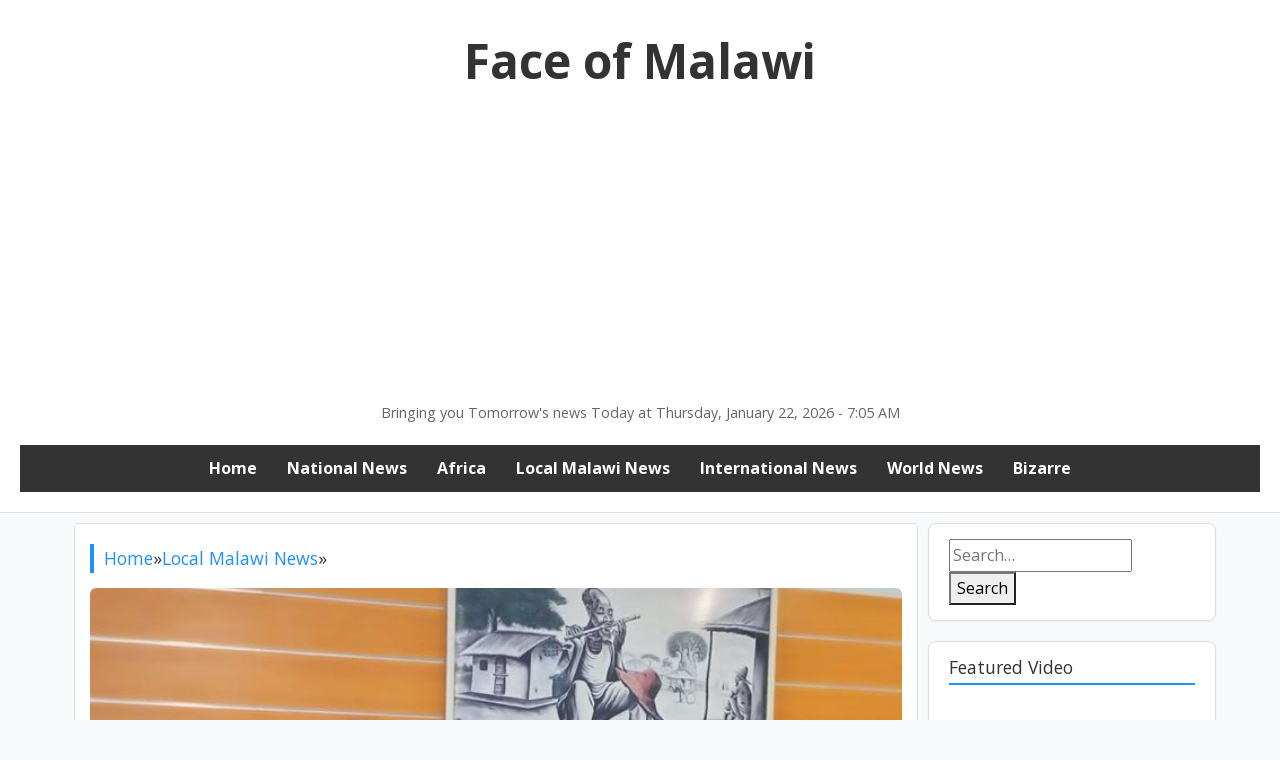

--- FILE ---
content_type: text/html; charset=UTF-8
request_url: https://www.faceofmalawi.com/2023/01/27/malawians-rally-behind-anti-corruption-bureau-chief-as-she-faces-criminal-charges/
body_size: 19768
content:
<!DOCTYPE html>
<html lang="en-US">
<head>
<meta charset="UTF-8">
<meta name="viewport" content="width=device-width, initial-scale=1">
<link href="https://fonts.googleapis.com/css2?family=Open+Sans:wght@400;700&display=swap" rel="stylesheet">
<title>Malawians Rally Behind Anti-Corruption Bureau Chief as She Faces Criminal Charges &#8211; Face of Malawi</title>
<meta name='robots' content='max-image-preview:large' />
<!-- Open Graph Meta Tags generated by Blog2Social 873 - https://www.blog2social.com -->
<meta property="og:title" content="Malawians Rally Behind Anti-Corruption Bureau Chief as She Faces Criminal Charges"/>
<meta property="og:description" content="Malawians have been asked to storm the Magistrate Court sitting in Lilongwe today in solidarity with the embattled Anti-Corruption Bureau (ACB) Director General"/>
<meta property="og:url" content="/2023/01/27/malawians-rally-behind-anti-corruption-bureau-chief-as-she-faces-criminal-charges/"/>
<meta property="og:image" content="https://www.faceofmalawi.com/wp-content/uploads/2023/01/Ayuba.jpg"/>
<meta property="og:image:width" content="720" />
<meta property="og:image:height" content="540" />
<meta property="og:image:type" content="image/jpeg" />
<meta property="og:type" content="article"/>
<meta property="og:article:published_time" content="2023-01-27 09:08:13"/>
<meta property="og:article:modified_time" content="2023-01-27 09:08:13"/>
<meta property="og:article:tag" content="acb"/>
<meta property="og:article:tag" content="Martha Chizuma"/>
<meta property="og:article:tag" content="Simeon Mdeza"/>
<meta property="og:article:tag" content="Sylvester Ayuba James"/>
<!-- Open Graph Meta Tags generated by Blog2Social 873 - https://www.blog2social.com -->
<!-- Twitter Card generated by Blog2Social 873 - https://www.blog2social.com -->
<meta name="twitter:card" content="summary">
<meta name="twitter:title" content="Malawians Rally Behind Anti-Corruption Bureau Chief as She Faces Criminal Charges"/>
<meta name="twitter:description" content="Malawians have been asked to storm the Magistrate Court sitting in Lilongwe today in solidarity with the embattled Anti-Corruption Bureau (ACB) Director General"/>
<meta name="twitter:image" content="https://www.faceofmalawi.com/wp-content/uploads/2023/01/Ayuba.jpg"/>
<!-- Twitter Card generated by Blog2Social 873 - https://www.blog2social.com -->
<meta name="author" content="Flora Mitumba"/>
<link rel='dns-prefetch' href='//www.googletagmanager.com' />
<link rel='dns-prefetch' href='//pagead2.googlesyndication.com' />
<link rel='dns-prefetch' href='//fundingchoicesmessages.google.com' />
<script type="text/javascript">
/* <![CDATA[ */
window._wpemojiSettings = {"baseUrl":"https:\/\/s.w.org\/images\/core\/emoji\/15.0.3\/72x72\/","ext":".png","svgUrl":"https:\/\/s.w.org\/images\/core\/emoji\/15.0.3\/svg\/","svgExt":".svg","source":{"concatemoji":"https:\/\/www.faceofmalawi.com\/wp-includes\/js\/wp-emoji-release.min.js?ver=6.7"}};
/*! This file is auto-generated */
!function(i,n){var o,s,e;function c(e){try{var t={supportTests:e,timestamp:(new Date).valueOf()};sessionStorage.setItem(o,JSON.stringify(t))}catch(e){}}function p(e,t,n){e.clearRect(0,0,e.canvas.width,e.canvas.height),e.fillText(t,0,0);var t=new Uint32Array(e.getImageData(0,0,e.canvas.width,e.canvas.height).data),r=(e.clearRect(0,0,e.canvas.width,e.canvas.height),e.fillText(n,0,0),new Uint32Array(e.getImageData(0,0,e.canvas.width,e.canvas.height).data));return t.every(function(e,t){return e===r[t]})}function u(e,t,n){switch(t){case"flag":return n(e,"\ud83c\udff3\ufe0f\u200d\u26a7\ufe0f","\ud83c\udff3\ufe0f\u200b\u26a7\ufe0f")?!1:!n(e,"\ud83c\uddfa\ud83c\uddf3","\ud83c\uddfa\u200b\ud83c\uddf3")&&!n(e,"\ud83c\udff4\udb40\udc67\udb40\udc62\udb40\udc65\udb40\udc6e\udb40\udc67\udb40\udc7f","\ud83c\udff4\u200b\udb40\udc67\u200b\udb40\udc62\u200b\udb40\udc65\u200b\udb40\udc6e\u200b\udb40\udc67\u200b\udb40\udc7f");case"emoji":return!n(e,"\ud83d\udc26\u200d\u2b1b","\ud83d\udc26\u200b\u2b1b")}return!1}function f(e,t,n){var r="undefined"!=typeof WorkerGlobalScope&&self instanceof WorkerGlobalScope?new OffscreenCanvas(300,150):i.createElement("canvas"),a=r.getContext("2d",{willReadFrequently:!0}),o=(a.textBaseline="top",a.font="600 32px Arial",{});return e.forEach(function(e){o[e]=t(a,e,n)}),o}function t(e){var t=i.createElement("script");t.src=e,t.defer=!0,i.head.appendChild(t)}"undefined"!=typeof Promise&&(o="wpEmojiSettingsSupports",s=["flag","emoji"],n.supports={everything:!0,everythingExceptFlag:!0},e=new Promise(function(e){i.addEventListener("DOMContentLoaded",e,{once:!0})}),new Promise(function(t){var n=function(){try{var e=JSON.parse(sessionStorage.getItem(o));if("object"==typeof e&&"number"==typeof e.timestamp&&(new Date).valueOf()<e.timestamp+604800&&"object"==typeof e.supportTests)return e.supportTests}catch(e){}return null}();if(!n){if("undefined"!=typeof Worker&&"undefined"!=typeof OffscreenCanvas&&"undefined"!=typeof URL&&URL.createObjectURL&&"undefined"!=typeof Blob)try{var e="postMessage("+f.toString()+"("+[JSON.stringify(s),u.toString(),p.toString()].join(",")+"));",r=new Blob([e],{type:"text/javascript"}),a=new Worker(URL.createObjectURL(r),{name:"wpTestEmojiSupports"});return void(a.onmessage=function(e){c(n=e.data),a.terminate(),t(n)})}catch(e){}c(n=f(s,u,p))}t(n)}).then(function(e){for(var t in e)n.supports[t]=e[t],n.supports.everything=n.supports.everything&&n.supports[t],"flag"!==t&&(n.supports.everythingExceptFlag=n.supports.everythingExceptFlag&&n.supports[t]);n.supports.everythingExceptFlag=n.supports.everythingExceptFlag&&!n.supports.flag,n.DOMReady=!1,n.readyCallback=function(){n.DOMReady=!0}}).then(function(){return e}).then(function(){var e;n.supports.everything||(n.readyCallback(),(e=n.source||{}).concatemoji?t(e.concatemoji):e.wpemoji&&e.twemoji&&(t(e.twemoji),t(e.wpemoji)))}))}((window,document),window._wpemojiSettings);
/* ]]> */
</script>
<!-- www.faceofmalawi.com is managing ads with Advanced Ads 2.0.16 – https://wpadvancedads.com/ --><script data-wpfc-render="false" id="faceo-ready">
window.advanced_ads_ready=function(e,a){a=a||"complete";var d=function(e){return"interactive"===a?"loading"!==e:"complete"===e};d(document.readyState)?e():document.addEventListener("readystatechange",(function(a){d(a.target.readyState)&&e()}),{once:"interactive"===a})},window.advanced_ads_ready_queue=window.advanced_ads_ready_queue||[];		</script>
<style id='wp-emoji-styles-inline-css' type='text/css'>
img.wp-smiley, img.emoji {
display: inline !important;
border: none !important;
box-shadow: none !important;
height: 1em !important;
width: 1em !important;
margin: 0 0.07em !important;
vertical-align: -0.1em !important;
background: none !important;
padding: 0 !important;
}
</style>
<!-- <link rel='stylesheet' id='wp-block-library-css' href='https://www.faceofmalawi.com/wp-includes/css/dist/block-library/style.min.css?ver=6.7' type='text/css' media='all' /> -->
<link rel="stylesheet" type="text/css" href="//www.faceofmalawi.com/wp-content/cache/wpfc-minified/fooowmqy/fupqa.css" media="all"/>
<style id='fse-blocks-fse-shape-style-inline-css' type='text/css'>
/*!****************************************************************************************************************************************************************************************************************************************************!*\
!*** css ./node_modules/css-loader/dist/cjs.js??ruleSet[1].rules[4].use[1]!./node_modules/postcss-loader/dist/cjs.js??ruleSet[1].rules[4].use[2]!./node_modules/sass-loader/dist/cjs.js??ruleSet[1].rules[4].use[3]!./src/blocks/shape/style.scss ***!
\****************************************************************************************************************************************************************************************************************************************************/
/**
* The following styles get applied both on the front of your site
* and in the editor.
*
* Replace them with your own styles or remove the file completely.
*/
.wp-block-fse-blocks-fse-shape {
position: relative;
overflow: hidden;
background-color: #fff;
padding: 80px 50px;
z-index: 1;
}
.fse-shape-section .fse-shape-item,
.fse-shape-section svg {
width: 100%;
position: absolute;
left: 0;
}
.fse-shape-section .top-shape {
top: 0px;
z-index: -1;
}
.fse-shape-section .top-shape svg {
top: 0px;
}
.fse-shape-section .bottom-shape {
bottom: 0px;
z-index: -1;
}
/*# sourceMappingURL=style-index.css.map*/
</style>
<style id='fse-blocks-post-buttons-style-inline-css' type='text/css'>
/*!**********************************************************************************************************************************************************************************************************************************************************!*\
!*** css ./node_modules/css-loader/dist/cjs.js??ruleSet[1].rules[4].use[1]!./node_modules/postcss-loader/dist/cjs.js??ruleSet[1].rules[4].use[2]!./node_modules/sass-loader/dist/cjs.js??ruleSet[1].rules[4].use[3]!./src/blocks/postButtons/style.scss ***!
\**********************************************************************************************************************************************************************************************************************************************************/
.wp-block-fse-blocks-post-buttons {
padding: 40px;
border: 1px solid #026ae0;
display: flex;
flex-flow: row wrap;
}
/*# sourceMappingURL=style-index.css.map*/
</style>
<style id='fse-blocks-post-button-style-inline-css' type='text/css'>
/*!*********************************************************************************************************************************************************************************************************************************************************!*\
!*** css ./node_modules/css-loader/dist/cjs.js??ruleSet[1].rules[4].use[1]!./node_modules/postcss-loader/dist/cjs.js??ruleSet[1].rules[4].use[2]!./node_modules/sass-loader/dist/cjs.js??ruleSet[1].rules[4].use[3]!./src/blocks/postButton/style.scss ***!
\*********************************************************************************************************************************************************************************************************************************************************/
.wp-block-fse-blocks-post-buttons a.wp-block-fse-blocks-post-button {
background: #000;
color: #fff;
text-decoration: inherit;
padding: 10px 15px;
cursor: pointer;
}
.wp-block-fse-blocks-post-buttons a.wp-block-fse-blocks-post-button:hover {
opacity: 0.8;
}
/*# sourceMappingURL=style-index.css.map*/
</style>
<style id='fse-blocks-fse-gallery-style-inline-css' type='text/css'>
/*!********************************************************************************************************************************************************************************************************************************************************************!*\
!*** css ./node_modules/css-loader/dist/cjs.js??ruleSet[1].rules[4].use[1]!./node_modules/postcss-loader/dist/cjs.js??ruleSet[1].rules[4].use[2]!./node_modules/sass-loader/dist/cjs.js??ruleSet[1].rules[4].use[3]!./src/blocks/imgGallery/fseGallery/style.scss ***!
\********************************************************************************************************************************************************************************************************************************************************************/
.wp-block-fse-blocks-fse-gallery .fse-gallery-imgprev {
width: 100%;
}
.wp-block-fse-blocks-fse-gallery .fse-gal-thumbnails {
display: grid;
grid-template-columns: repeat(6, 1fr);
gap: 10px;
}
.wp-block-fse-blocks-fse-gallery .fse-gallery-thumb {
border-radius: 12px;
border: 3px solid transparent;
transition: 0.2s ease all;
filter: brightness(0.6);
display: block;
cursor: pointer;
transform: scale(1);
box-sizing: border-box;
height: 75px;
-o-object-fit: cover;
object-fit: cover;
}
.wp-block-fse-blocks-fse-gallery .fse-gallery-thumb:hover {
filter: brightness(1);
}
.wp-block-fse-blocks-fse-gallery .fse-gallery-thumb.fseg-selected {
border: 3px solid #026ae0;
transform: scale(1.1);
filter: brightness(1);
}
/*# sourceMappingURL=style-index.css.map*/
</style>
<style id='fse-blocks-fse-gimg-style-inline-css' type='text/css'>
/*!*****************************************************************************************************************************************************************************************************************************************************************!*\
!*** css ./node_modules/css-loader/dist/cjs.js??ruleSet[1].rules[4].use[1]!./node_modules/postcss-loader/dist/cjs.js??ruleSet[1].rules[4].use[2]!./node_modules/sass-loader/dist/cjs.js??ruleSet[1].rules[4].use[3]!./src/blocks/imgGallery/fseGimg/style.scss ***!
\*****************************************************************************************************************************************************************************************************************************************************************/
</style>
<style id='pdfemb-pdf-embedder-viewer-style-inline-css' type='text/css'>
.wp-block-pdfemb-pdf-embedder-viewer{max-width:none}
</style>
<!-- <link rel='stylesheet' id='venobox.min-css' href='https://www.faceofmalawi.com/wp-content/plugins/magical-posts-display/assets/css/venobox.min.css?ver=1.0.0' type='text/css' media='all' /> -->
<!-- <link rel='stylesheet' id='bootstrap-css' href='https://www.faceofmalawi.com/wp-content/plugins/magical-posts-display/assets/css/bootstrap.min.css?ver=5.1.1' type='text/css' media='all' /> -->
<!-- <link rel='stylesheet' id='mpd-fonts-css' href='https://www.faceofmalawi.com/wp-content/plugins/magical-posts-display/assets/css/fontello.css?ver=1.2.46' type='text/css' media='all' /> -->
<!-- <link rel='stylesheet' id='mpd-style-css' href='https://www.faceofmalawi.com/wp-content/plugins/magical-posts-display/assets/css/mp-style.css?ver=1.2.46' type='text/css' media='all' /> -->
<link rel="stylesheet" type="text/css" href="//www.faceofmalawi.com/wp-content/cache/wpfc-minified/zjs2bqd/fupqa.css" media="all"/>
<style id='classic-theme-styles-inline-css' type='text/css'>
/*! This file is auto-generated */
.wp-block-button__link{color:#fff;background-color:#32373c;border-radius:9999px;box-shadow:none;text-decoration:none;padding:calc(.667em + 2px) calc(1.333em + 2px);font-size:1.125em}.wp-block-file__button{background:#32373c;color:#fff;text-decoration:none}
</style>
<style id='global-styles-inline-css' type='text/css'>
:root{--wp--preset--aspect-ratio--square: 1;--wp--preset--aspect-ratio--4-3: 4/3;--wp--preset--aspect-ratio--3-4: 3/4;--wp--preset--aspect-ratio--3-2: 3/2;--wp--preset--aspect-ratio--2-3: 2/3;--wp--preset--aspect-ratio--16-9: 16/9;--wp--preset--aspect-ratio--9-16: 9/16;--wp--preset--color--black: #000000;--wp--preset--color--cyan-bluish-gray: #abb8c3;--wp--preset--color--white: #ffffff;--wp--preset--color--pale-pink: #f78da7;--wp--preset--color--vivid-red: #cf2e2e;--wp--preset--color--luminous-vivid-orange: #ff6900;--wp--preset--color--luminous-vivid-amber: #fcb900;--wp--preset--color--light-green-cyan: #7bdcb5;--wp--preset--color--vivid-green-cyan: #00d084;--wp--preset--color--pale-cyan-blue: #8ed1fc;--wp--preset--color--vivid-cyan-blue: #0693e3;--wp--preset--color--vivid-purple: #9b51e0;--wp--preset--gradient--vivid-cyan-blue-to-vivid-purple: linear-gradient(135deg,rgba(6,147,227,1) 0%,rgb(155,81,224) 100%);--wp--preset--gradient--light-green-cyan-to-vivid-green-cyan: linear-gradient(135deg,rgb(122,220,180) 0%,rgb(0,208,130) 100%);--wp--preset--gradient--luminous-vivid-amber-to-luminous-vivid-orange: linear-gradient(135deg,rgba(252,185,0,1) 0%,rgba(255,105,0,1) 100%);--wp--preset--gradient--luminous-vivid-orange-to-vivid-red: linear-gradient(135deg,rgba(255,105,0,1) 0%,rgb(207,46,46) 100%);--wp--preset--gradient--very-light-gray-to-cyan-bluish-gray: linear-gradient(135deg,rgb(238,238,238) 0%,rgb(169,184,195) 100%);--wp--preset--gradient--cool-to-warm-spectrum: linear-gradient(135deg,rgb(74,234,220) 0%,rgb(151,120,209) 20%,rgb(207,42,186) 40%,rgb(238,44,130) 60%,rgb(251,105,98) 80%,rgb(254,248,76) 100%);--wp--preset--gradient--blush-light-purple: linear-gradient(135deg,rgb(255,206,236) 0%,rgb(152,150,240) 100%);--wp--preset--gradient--blush-bordeaux: linear-gradient(135deg,rgb(254,205,165) 0%,rgb(254,45,45) 50%,rgb(107,0,62) 100%);--wp--preset--gradient--luminous-dusk: linear-gradient(135deg,rgb(255,203,112) 0%,rgb(199,81,192) 50%,rgb(65,88,208) 100%);--wp--preset--gradient--pale-ocean: linear-gradient(135deg,rgb(255,245,203) 0%,rgb(182,227,212) 50%,rgb(51,167,181) 100%);--wp--preset--gradient--electric-grass: linear-gradient(135deg,rgb(202,248,128) 0%,rgb(113,206,126) 100%);--wp--preset--gradient--midnight: linear-gradient(135deg,rgb(2,3,129) 0%,rgb(40,116,252) 100%);--wp--preset--font-size--small: 13px;--wp--preset--font-size--medium: 20px;--wp--preset--font-size--large: 36px;--wp--preset--font-size--x-large: 42px;--wp--preset--spacing--20: 0.44rem;--wp--preset--spacing--30: 0.67rem;--wp--preset--spacing--40: 1rem;--wp--preset--spacing--50: 1.5rem;--wp--preset--spacing--60: 2.25rem;--wp--preset--spacing--70: 3.38rem;--wp--preset--spacing--80: 5.06rem;--wp--preset--shadow--natural: 6px 6px 9px rgba(0, 0, 0, 0.2);--wp--preset--shadow--deep: 12px 12px 50px rgba(0, 0, 0, 0.4);--wp--preset--shadow--sharp: 6px 6px 0px rgba(0, 0, 0, 0.2);--wp--preset--shadow--outlined: 6px 6px 0px -3px rgba(255, 255, 255, 1), 6px 6px rgba(0, 0, 0, 1);--wp--preset--shadow--crisp: 6px 6px 0px rgba(0, 0, 0, 1);}:where(.is-layout-flex){gap: 0.5em;}:where(.is-layout-grid){gap: 0.5em;}body .is-layout-flex{display: flex;}.is-layout-flex{flex-wrap: wrap;align-items: center;}.is-layout-flex > :is(*, div){margin: 0;}body .is-layout-grid{display: grid;}.is-layout-grid > :is(*, div){margin: 0;}:where(.wp-block-columns.is-layout-flex){gap: 2em;}:where(.wp-block-columns.is-layout-grid){gap: 2em;}:where(.wp-block-post-template.is-layout-flex){gap: 1.25em;}:where(.wp-block-post-template.is-layout-grid){gap: 1.25em;}.has-black-color{color: var(--wp--preset--color--black) !important;}.has-cyan-bluish-gray-color{color: var(--wp--preset--color--cyan-bluish-gray) !important;}.has-white-color{color: var(--wp--preset--color--white) !important;}.has-pale-pink-color{color: var(--wp--preset--color--pale-pink) !important;}.has-vivid-red-color{color: var(--wp--preset--color--vivid-red) !important;}.has-luminous-vivid-orange-color{color: var(--wp--preset--color--luminous-vivid-orange) !important;}.has-luminous-vivid-amber-color{color: var(--wp--preset--color--luminous-vivid-amber) !important;}.has-light-green-cyan-color{color: var(--wp--preset--color--light-green-cyan) !important;}.has-vivid-green-cyan-color{color: var(--wp--preset--color--vivid-green-cyan) !important;}.has-pale-cyan-blue-color{color: var(--wp--preset--color--pale-cyan-blue) !important;}.has-vivid-cyan-blue-color{color: var(--wp--preset--color--vivid-cyan-blue) !important;}.has-vivid-purple-color{color: var(--wp--preset--color--vivid-purple) !important;}.has-black-background-color{background-color: var(--wp--preset--color--black) !important;}.has-cyan-bluish-gray-background-color{background-color: var(--wp--preset--color--cyan-bluish-gray) !important;}.has-white-background-color{background-color: var(--wp--preset--color--white) !important;}.has-pale-pink-background-color{background-color: var(--wp--preset--color--pale-pink) !important;}.has-vivid-red-background-color{background-color: var(--wp--preset--color--vivid-red) !important;}.has-luminous-vivid-orange-background-color{background-color: var(--wp--preset--color--luminous-vivid-orange) !important;}.has-luminous-vivid-amber-background-color{background-color: var(--wp--preset--color--luminous-vivid-amber) !important;}.has-light-green-cyan-background-color{background-color: var(--wp--preset--color--light-green-cyan) !important;}.has-vivid-green-cyan-background-color{background-color: var(--wp--preset--color--vivid-green-cyan) !important;}.has-pale-cyan-blue-background-color{background-color: var(--wp--preset--color--pale-cyan-blue) !important;}.has-vivid-cyan-blue-background-color{background-color: var(--wp--preset--color--vivid-cyan-blue) !important;}.has-vivid-purple-background-color{background-color: var(--wp--preset--color--vivid-purple) !important;}.has-black-border-color{border-color: var(--wp--preset--color--black) !important;}.has-cyan-bluish-gray-border-color{border-color: var(--wp--preset--color--cyan-bluish-gray) !important;}.has-white-border-color{border-color: var(--wp--preset--color--white) !important;}.has-pale-pink-border-color{border-color: var(--wp--preset--color--pale-pink) !important;}.has-vivid-red-border-color{border-color: var(--wp--preset--color--vivid-red) !important;}.has-luminous-vivid-orange-border-color{border-color: var(--wp--preset--color--luminous-vivid-orange) !important;}.has-luminous-vivid-amber-border-color{border-color: var(--wp--preset--color--luminous-vivid-amber) !important;}.has-light-green-cyan-border-color{border-color: var(--wp--preset--color--light-green-cyan) !important;}.has-vivid-green-cyan-border-color{border-color: var(--wp--preset--color--vivid-green-cyan) !important;}.has-pale-cyan-blue-border-color{border-color: var(--wp--preset--color--pale-cyan-blue) !important;}.has-vivid-cyan-blue-border-color{border-color: var(--wp--preset--color--vivid-cyan-blue) !important;}.has-vivid-purple-border-color{border-color: var(--wp--preset--color--vivid-purple) !important;}.has-vivid-cyan-blue-to-vivid-purple-gradient-background{background: var(--wp--preset--gradient--vivid-cyan-blue-to-vivid-purple) !important;}.has-light-green-cyan-to-vivid-green-cyan-gradient-background{background: var(--wp--preset--gradient--light-green-cyan-to-vivid-green-cyan) !important;}.has-luminous-vivid-amber-to-luminous-vivid-orange-gradient-background{background: var(--wp--preset--gradient--luminous-vivid-amber-to-luminous-vivid-orange) !important;}.has-luminous-vivid-orange-to-vivid-red-gradient-background{background: var(--wp--preset--gradient--luminous-vivid-orange-to-vivid-red) !important;}.has-very-light-gray-to-cyan-bluish-gray-gradient-background{background: var(--wp--preset--gradient--very-light-gray-to-cyan-bluish-gray) !important;}.has-cool-to-warm-spectrum-gradient-background{background: var(--wp--preset--gradient--cool-to-warm-spectrum) !important;}.has-blush-light-purple-gradient-background{background: var(--wp--preset--gradient--blush-light-purple) !important;}.has-blush-bordeaux-gradient-background{background: var(--wp--preset--gradient--blush-bordeaux) !important;}.has-luminous-dusk-gradient-background{background: var(--wp--preset--gradient--luminous-dusk) !important;}.has-pale-ocean-gradient-background{background: var(--wp--preset--gradient--pale-ocean) !important;}.has-electric-grass-gradient-background{background: var(--wp--preset--gradient--electric-grass) !important;}.has-midnight-gradient-background{background: var(--wp--preset--gradient--midnight) !important;}.has-small-font-size{font-size: var(--wp--preset--font-size--small) !important;}.has-medium-font-size{font-size: var(--wp--preset--font-size--medium) !important;}.has-large-font-size{font-size: var(--wp--preset--font-size--large) !important;}.has-x-large-font-size{font-size: var(--wp--preset--font-size--x-large) !important;}
:where(.wp-block-post-template.is-layout-flex){gap: 1.25em;}:where(.wp-block-post-template.is-layout-grid){gap: 1.25em;}
:where(.wp-block-columns.is-layout-flex){gap: 2em;}:where(.wp-block-columns.is-layout-grid){gap: 2em;}
:root :where(.wp-block-pullquote){font-size: 1.5em;line-height: 1.6;}
</style>
<!-- <link rel='stylesheet' id='gossip-news-style-css' href='https://www.faceofmalawi.com/wp-content/themes/gossip-news-theme/style.css?ver=6.7' type='text/css' media='all' /> -->
<!-- <link rel='stylesheet' id='jquery-zooomin-css' href='https://www.faceofmalawi.com/wp-content/plugins/news-box-toolkit/assets/css/zooomin.css?ver=6.7' type='text/css' media='all' /> -->
<!-- <link rel='stylesheet' id='animate-css' href='https://www.faceofmalawi.com/wp-content/plugins/news-box-toolkit/assets/css/animate.css?ver=6.7' type='text/css' media='all' /> -->
<!-- <link rel='stylesheet' id='owl-carousel-css' href='https://www.faceofmalawi.com/wp-content/plugins/news-box-toolkit/assets/css/carousel/owl.carousel.min.css?ver=6.7' type='text/css' media='all' /> -->
<!-- <link rel='stylesheet' id='venobox-css' href='https://www.faceofmalawi.com/wp-content/plugins/news-box-toolkit/assets/css/venobox.css?ver=6.7' type='text/css' media='all' /> -->
<!-- <link rel='stylesheet' id='newsbox-main-css' href='https://www.faceofmalawi.com/wp-content/plugins/news-box-toolkit/assets/css/newsbox-main.css?ver=6.7' type='text/css' media='all' /> -->
<link rel="stylesheet" type="text/css" href="//www.faceofmalawi.com/wp-content/cache/wpfc-minified/2prhmt0g/fupqa.css" media="all"/>
<script src='//www.faceofmalawi.com/wp-content/cache/wpfc-minified/fp6ueutj/fupqa.js' type="text/javascript"></script>
<!-- <script type="text/javascript" src="https://www.faceofmalawi.com/wp-includes/js/jquery/jquery.min.js?ver=3.7.1" id="jquery-core-js"></script> -->
<!-- <script type="text/javascript" src="https://www.faceofmalawi.com/wp-includes/js/jquery/jquery-migrate.min.js?ver=3.4.1" id="jquery-migrate-js"></script> -->
<!-- <script type="text/javascript" src="https://www.faceofmalawi.com/wp-content/plugins/magical-posts-display/assets/js/bootstrap.bundle.min.js?ver=5.1.1" id="bootstrap.bundle.min-js"></script> -->
<!-- Google tag (gtag.js) snippet added by Site Kit -->
<!-- Google Analytics snippet added by Site Kit -->
<script type="text/javascript" src="https://www.googletagmanager.com/gtag/js?id=GT-W6JK2VJ" id="google_gtagjs-js" async></script>
<script type="text/javascript" id="google_gtagjs-js-after">
/* <![CDATA[ */
window.dataLayer = window.dataLayer || [];function gtag(){dataLayer.push(arguments);}
gtag("set","linker",{"domains":["www.faceofmalawi.com"]});
gtag("js", new Date());
gtag("set", "developer_id.dZTNiMT", true);
gtag("config", "GT-W6JK2VJ");
/* ]]> */
</script>
<link rel="https://api.w.org/" href="https://www.faceofmalawi.com/wp-json/" /><link rel="alternate" title="JSON" type="application/json" href="https://www.faceofmalawi.com/wp-json/wp/v2/posts/409798" /><link rel="EditURI" type="application/rsd+xml" title="RSD" href="https://www.faceofmalawi.com/xmlrpc.php?rsd" />
<meta name="generator" content="WordPress 6.7" />
<link rel="canonical" href="https://www.faceofmalawi.com/2023/01/27/malawians-rally-behind-anti-corruption-bureau-chief-as-she-faces-criminal-charges/" />
<link rel='shortlink' href='https://www.faceofmalawi.com/?p=409798' />
<link rel="alternate" title="oEmbed (JSON)" type="application/json+oembed" href="https://www.faceofmalawi.com/wp-json/oembed/1.0/embed?url=https%3A%2F%2Fwww.faceofmalawi.com%2F2023%2F01%2F27%2Fmalawians-rally-behind-anti-corruption-bureau-chief-as-she-faces-criminal-charges%2F" />
<link rel="alternate" title="oEmbed (XML)" type="text/xml+oembed" href="https://www.faceofmalawi.com/wp-json/oembed/1.0/embed?url=https%3A%2F%2Fwww.faceofmalawi.com%2F2023%2F01%2F27%2Fmalawians-rally-behind-anti-corruption-bureau-chief-as-she-faces-criminal-charges%2F&#038;format=xml" />
<meta name="generator" content="Site Kit by Google 1.170.0" />
<!-- Google AdSense meta tags added by Site Kit -->
<meta name="google-adsense-platform-account" content="ca-host-pub-2644536267352236">
<meta name="google-adsense-platform-domain" content="sitekit.withgoogle.com">
<!-- End Google AdSense meta tags added by Site Kit -->
<!-- Google AdSense snippet added by Site Kit -->
<script type="text/javascript" async="async" src="https://pagead2.googlesyndication.com/pagead/js/adsbygoogle.js?client=ca-pub-0498367520857404&amp;host=ca-host-pub-2644536267352236" crossorigin="anonymous"></script>
<!-- End Google AdSense snippet added by Site Kit -->
<!-- Google AdSense Ad Blocking Recovery snippet added by Site Kit -->
<script async src="https://fundingchoicesmessages.google.com/i/pub-0498367520857404?ers=1" nonce="hlxpxMjfm7DjFnKbKvXDfA"></script><script nonce="hlxpxMjfm7DjFnKbKvXDfA">(function() {function signalGooglefcPresent() {if (!window.frames['googlefcPresent']) {if (document.body) {const iframe = document.createElement('iframe'); iframe.style = 'width: 0; height: 0; border: none; z-index: -1000; left: -1000px; top: -1000px;'; iframe.style.display = 'none'; iframe.name = 'googlefcPresent'; document.body.appendChild(iframe);} else {setTimeout(signalGooglefcPresent, 0);}}}signalGooglefcPresent();})();</script>
<!-- End Google AdSense Ad Blocking Recovery snippet added by Site Kit -->
<!-- Google AdSense Ad Blocking Recovery Error Protection snippet added by Site Kit -->
<script>(function(){'use strict';function aa(a){var b=0;return function(){return b<a.length?{done:!1,value:a[b++]}:{done:!0}}}var ba="function"==typeof Object.defineProperties?Object.defineProperty:function(a,b,c){if(a==Array.prototype||a==Object.prototype)return a;a[b]=c.value;return a};
function ca(a){a=["object"==typeof globalThis&&globalThis,a,"object"==typeof window&&window,"object"==typeof self&&self,"object"==typeof global&&global];for(var b=0;b<a.length;++b){var c=a[b];if(c&&c.Math==Math)return c}throw Error("Cannot find global object");}var da=ca(this);function k(a,b){if(b)a:{var c=da;a=a.split(".");for(var d=0;d<a.length-1;d++){var e=a[d];if(!(e in c))break a;c=c[e]}a=a[a.length-1];d=c[a];b=b(d);b!=d&&null!=b&&ba(c,a,{configurable:!0,writable:!0,value:b})}}
function ea(a){return a.raw=a}function m(a){var b="undefined"!=typeof Symbol&&Symbol.iterator&&a[Symbol.iterator];if(b)return b.call(a);if("number"==typeof a.length)return{next:aa(a)};throw Error(String(a)+" is not an iterable or ArrayLike");}function fa(a){for(var b,c=[];!(b=a.next()).done;)c.push(b.value);return c}var ha="function"==typeof Object.create?Object.create:function(a){function b(){}b.prototype=a;return new b},n;
if("function"==typeof Object.setPrototypeOf)n=Object.setPrototypeOf;else{var q;a:{var ia={a:!0},ja={};try{ja.__proto__=ia;q=ja.a;break a}catch(a){}q=!1}n=q?function(a,b){a.__proto__=b;if(a.__proto__!==b)throw new TypeError(a+" is not extensible");return a}:null}var ka=n;
function r(a,b){a.prototype=ha(b.prototype);a.prototype.constructor=a;if(ka)ka(a,b);else for(var c in b)if("prototype"!=c)if(Object.defineProperties){var d=Object.getOwnPropertyDescriptor(b,c);d&&Object.defineProperty(a,c,d)}else a[c]=b[c];a.A=b.prototype}function la(){for(var a=Number(this),b=[],c=a;c<arguments.length;c++)b[c-a]=arguments[c];return b}k("Number.MAX_SAFE_INTEGER",function(){return 9007199254740991});
k("Number.isFinite",function(a){return a?a:function(b){return"number"!==typeof b?!1:!isNaN(b)&&Infinity!==b&&-Infinity!==b}});k("Number.isInteger",function(a){return a?a:function(b){return Number.isFinite(b)?b===Math.floor(b):!1}});k("Number.isSafeInteger",function(a){return a?a:function(b){return Number.isInteger(b)&&Math.abs(b)<=Number.MAX_SAFE_INTEGER}});
k("Math.trunc",function(a){return a?a:function(b){b=Number(b);if(isNaN(b)||Infinity===b||-Infinity===b||0===b)return b;var c=Math.floor(Math.abs(b));return 0>b?-c:c}});k("Object.is",function(a){return a?a:function(b,c){return b===c?0!==b||1/b===1/c:b!==b&&c!==c}});k("Array.prototype.includes",function(a){return a?a:function(b,c){var d=this;d instanceof String&&(d=String(d));var e=d.length;c=c||0;for(0>c&&(c=Math.max(c+e,0));c<e;c++){var f=d[c];if(f===b||Object.is(f,b))return!0}return!1}});
k("String.prototype.includes",function(a){return a?a:function(b,c){if(null==this)throw new TypeError("The 'this' value for String.prototype.includes must not be null or undefined");if(b instanceof RegExp)throw new TypeError("First argument to String.prototype.includes must not be a regular expression");return-1!==this.indexOf(b,c||0)}});/*
Copyright The Closure Library Authors.
SPDX-License-Identifier: Apache-2.0
*/
var t=this||self;function v(a){return a};var w,x;a:{for(var ma=["CLOSURE_FLAGS"],y=t,z=0;z<ma.length;z++)if(y=y[ma[z]],null==y){x=null;break a}x=y}var na=x&&x[610401301];w=null!=na?na:!1;var A,oa=t.navigator;A=oa?oa.userAgentData||null:null;function B(a){return w?A?A.brands.some(function(b){return(b=b.brand)&&-1!=b.indexOf(a)}):!1:!1}function C(a){var b;a:{if(b=t.navigator)if(b=b.userAgent)break a;b=""}return-1!=b.indexOf(a)};function D(){return w?!!A&&0<A.brands.length:!1}function E(){return D()?B("Chromium"):(C("Chrome")||C("CriOS"))&&!(D()?0:C("Edge"))||C("Silk")};var pa=D()?!1:C("Trident")||C("MSIE");!C("Android")||E();E();C("Safari")&&(E()||(D()?0:C("Coast"))||(D()?0:C("Opera"))||(D()?0:C("Edge"))||(D()?B("Microsoft Edge"):C("Edg/"))||D()&&B("Opera"));var qa={},F=null;var ra="undefined"!==typeof Uint8Array,sa=!pa&&"function"===typeof btoa;function G(){return"function"===typeof BigInt};var H=0,I=0;function ta(a){var b=0>a;a=Math.abs(a);var c=a>>>0;a=Math.floor((a-c)/4294967296);b&&(c=m(ua(c,a)),b=c.next().value,a=c.next().value,c=b);H=c>>>0;I=a>>>0}function va(a,b){b>>>=0;a>>>=0;if(2097151>=b)var c=""+(4294967296*b+a);else G()?c=""+(BigInt(b)<<BigInt(32)|BigInt(a)):(c=(a>>>24|b<<8)&16777215,b=b>>16&65535,a=(a&16777215)+6777216*c+6710656*b,c+=8147497*b,b*=2,1E7<=a&&(c+=Math.floor(a/1E7),a%=1E7),1E7<=c&&(b+=Math.floor(c/1E7),c%=1E7),c=b+wa(c)+wa(a));return c}
function wa(a){a=String(a);return"0000000".slice(a.length)+a}function ua(a,b){b=~b;a?a=~a+1:b+=1;return[a,b]};var J;J="function"===typeof Symbol&&"symbol"===typeof Symbol()?Symbol():void 0;var xa=J?function(a,b){a[J]|=b}:function(a,b){void 0!==a.g?a.g|=b:Object.defineProperties(a,{g:{value:b,configurable:!0,writable:!0,enumerable:!1}})},K=J?function(a){return a[J]|0}:function(a){return a.g|0},L=J?function(a){return a[J]}:function(a){return a.g},M=J?function(a,b){a[J]=b;return a}:function(a,b){void 0!==a.g?a.g=b:Object.defineProperties(a,{g:{value:b,configurable:!0,writable:!0,enumerable:!1}});return a};function ya(a,b){M(b,(a|0)&-14591)}function za(a,b){M(b,(a|34)&-14557)}
function Aa(a){a=a>>14&1023;return 0===a?536870912:a};var N={},Ba={};function Ca(a){return!(!a||"object"!==typeof a||a.g!==Ba)}function Da(a){return null!==a&&"object"===typeof a&&!Array.isArray(a)&&a.constructor===Object}function P(a,b,c){if(!Array.isArray(a)||a.length)return!1;var d=K(a);if(d&1)return!0;if(!(b&&(Array.isArray(b)?b.includes(c):b.has(c))))return!1;M(a,d|1);return!0}Object.freeze(new function(){});Object.freeze(new function(){});var Ea=/^-?([1-9][0-9]*|0)(\.[0-9]+)?$/;var Q;function Fa(a,b){Q=b;a=new a(b);Q=void 0;return a}
function R(a,b,c){null==a&&(a=Q);Q=void 0;if(null==a){var d=96;c?(a=[c],d|=512):a=[];b&&(d=d&-16760833|(b&1023)<<14)}else{if(!Array.isArray(a))throw Error();d=K(a);if(d&64)return a;d|=64;if(c&&(d|=512,c!==a[0]))throw Error();a:{c=a;var e=c.length;if(e){var f=e-1;if(Da(c[f])){d|=256;b=f-(+!!(d&512)-1);if(1024<=b)throw Error();d=d&-16760833|(b&1023)<<14;break a}}if(b){b=Math.max(b,e-(+!!(d&512)-1));if(1024<b)throw Error();d=d&-16760833|(b&1023)<<14}}}M(a,d);return a};function Ga(a){switch(typeof a){case "number":return isFinite(a)?a:String(a);case "boolean":return a?1:0;case "object":if(a)if(Array.isArray(a)){if(P(a,void 0,0))return}else if(ra&&null!=a&&a instanceof Uint8Array){if(sa){for(var b="",c=0,d=a.length-10240;c<d;)b+=String.fromCharCode.apply(null,a.subarray(c,c+=10240));b+=String.fromCharCode.apply(null,c?a.subarray(c):a);a=btoa(b)}else{void 0===b&&(b=0);if(!F){F={};c="ABCDEFGHIJKLMNOPQRSTUVWXYZabcdefghijklmnopqrstuvwxyz0123456789".split("");d=["+/=",
"+/","-_=","-_.","-_"];for(var e=0;5>e;e++){var f=c.concat(d[e].split(""));qa[e]=f;for(var g=0;g<f.length;g++){var h=f[g];void 0===F[h]&&(F[h]=g)}}}b=qa[b];c=Array(Math.floor(a.length/3));d=b[64]||"";for(e=f=0;f<a.length-2;f+=3){var l=a[f],p=a[f+1];h=a[f+2];g=b[l>>2];l=b[(l&3)<<4|p>>4];p=b[(p&15)<<2|h>>6];h=b[h&63];c[e++]=g+l+p+h}g=0;h=d;switch(a.length-f){case 2:g=a[f+1],h=b[(g&15)<<2]||d;case 1:a=a[f],c[e]=b[a>>2]+b[(a&3)<<4|g>>4]+h+d}a=c.join("")}return a}}return a};function Ha(a,b,c){a=Array.prototype.slice.call(a);var d=a.length,e=b&256?a[d-1]:void 0;d+=e?-1:0;for(b=b&512?1:0;b<d;b++)a[b]=c(a[b]);if(e){b=a[b]={};for(var f in e)Object.prototype.hasOwnProperty.call(e,f)&&(b[f]=c(e[f]))}return a}function Ia(a,b,c,d,e){if(null!=a){if(Array.isArray(a))a=P(a,void 0,0)?void 0:e&&K(a)&2?a:Ja(a,b,c,void 0!==d,e);else if(Da(a)){var f={},g;for(g in a)Object.prototype.hasOwnProperty.call(a,g)&&(f[g]=Ia(a[g],b,c,d,e));a=f}else a=b(a,d);return a}}
function Ja(a,b,c,d,e){var f=d||c?K(a):0;d=d?!!(f&32):void 0;a=Array.prototype.slice.call(a);for(var g=0;g<a.length;g++)a[g]=Ia(a[g],b,c,d,e);c&&c(f,a);return a}function Ka(a){return a.s===N?a.toJSON():Ga(a)};function La(a,b,c){c=void 0===c?za:c;if(null!=a){if(ra&&a instanceof Uint8Array)return b?a:new Uint8Array(a);if(Array.isArray(a)){var d=K(a);if(d&2)return a;b&&(b=0===d||!!(d&32)&&!(d&64||!(d&16)));return b?M(a,(d|34)&-12293):Ja(a,La,d&4?za:c,!0,!0)}a.s===N&&(c=a.h,d=L(c),a=d&2?a:Fa(a.constructor,Ma(c,d,!0)));return a}}function Ma(a,b,c){var d=c||b&2?za:ya,e=!!(b&32);a=Ha(a,b,function(f){return La(f,e,d)});xa(a,32|(c?2:0));return a};function Na(a,b){a=a.h;return Oa(a,L(a),b)}function Oa(a,b,c,d){if(-1===c)return null;if(c>=Aa(b)){if(b&256)return a[a.length-1][c]}else{var e=a.length;if(d&&b&256&&(d=a[e-1][c],null!=d))return d;b=c+(+!!(b&512)-1);if(b<e)return a[b]}}function Pa(a,b,c,d,e){var f=Aa(b);if(c>=f||e){var g=b;if(b&256)e=a[a.length-1];else{if(null==d)return;e=a[f+(+!!(b&512)-1)]={};g|=256}e[c]=d;c<f&&(a[c+(+!!(b&512)-1)]=void 0);g!==b&&M(a,g)}else a[c+(+!!(b&512)-1)]=d,b&256&&(a=a[a.length-1],c in a&&delete a[c])}
function Qa(a,b){var c=Ra;var d=void 0===d?!1:d;var e=a.h;var f=L(e),g=Oa(e,f,b,d);if(null!=g&&"object"===typeof g&&g.s===N)c=g;else if(Array.isArray(g)){var h=K(g),l=h;0===l&&(l|=f&32);l|=f&2;l!==h&&M(g,l);c=new c(g)}else c=void 0;c!==g&&null!=c&&Pa(e,f,b,c,d);e=c;if(null==e)return e;a=a.h;f=L(a);f&2||(g=e,c=g.h,h=L(c),g=h&2?Fa(g.constructor,Ma(c,h,!1)):g,g!==e&&(e=g,Pa(a,f,b,e,d)));return e}function Sa(a,b){a=Na(a,b);return null==a||"string"===typeof a?a:void 0}
function Ta(a,b){var c=void 0===c?0:c;a=Na(a,b);if(null!=a)if(b=typeof a,"number"===b?Number.isFinite(a):"string"!==b?0:Ea.test(a))if("number"===typeof a){if(a=Math.trunc(a),!Number.isSafeInteger(a)){ta(a);b=H;var d=I;if(a=d&2147483648)b=~b+1>>>0,d=~d>>>0,0==b&&(d=d+1>>>0);b=4294967296*d+(b>>>0);a=a?-b:b}}else if(b=Math.trunc(Number(a)),Number.isSafeInteger(b))a=String(b);else{if(b=a.indexOf("."),-1!==b&&(a=a.substring(0,b)),!("-"===a[0]?20>a.length||20===a.length&&-922337<Number(a.substring(0,7)):
19>a.length||19===a.length&&922337>Number(a.substring(0,6)))){if(16>a.length)ta(Number(a));else if(G())a=BigInt(a),H=Number(a&BigInt(4294967295))>>>0,I=Number(a>>BigInt(32)&BigInt(4294967295));else{b=+("-"===a[0]);I=H=0;d=a.length;for(var e=b,f=(d-b)%6+b;f<=d;e=f,f+=6)e=Number(a.slice(e,f)),I*=1E6,H=1E6*H+e,4294967296<=H&&(I+=Math.trunc(H/4294967296),I>>>=0,H>>>=0);b&&(b=m(ua(H,I)),a=b.next().value,b=b.next().value,H=a,I=b)}a=H;b=I;b&2147483648?G()?a=""+(BigInt(b|0)<<BigInt(32)|BigInt(a>>>0)):(b=
m(ua(a,b)),a=b.next().value,b=b.next().value,a="-"+va(a,b)):a=va(a,b)}}else a=void 0;return null!=a?a:c}function S(a,b){a=Sa(a,b);return null!=a?a:""};function T(a,b,c){this.h=R(a,b,c)}T.prototype.toJSON=function(){return Ua(this,Ja(this.h,Ka,void 0,void 0,!1),!0)};T.prototype.s=N;T.prototype.toString=function(){return Ua(this,this.h,!1).toString()};
function Ua(a,b,c){var d=a.constructor.v,e=L(c?a.h:b);a=b.length;if(!a)return b;var f;if(Da(c=b[a-1])){a:{var g=c;var h={},l=!1,p;for(p in g)if(Object.prototype.hasOwnProperty.call(g,p)){var u=g[p];if(Array.isArray(u)){var jb=u;if(P(u,d,+p)||Ca(u)&&0===u.size)u=null;u!=jb&&(l=!0)}null!=u?h[p]=u:l=!0}if(l){for(var O in h){g=h;break a}g=null}}g!=c&&(f=!0);a--}for(p=+!!(e&512)-1;0<a;a--){O=a-1;c=b[O];O-=p;if(!(null==c||P(c,d,O)||Ca(c)&&0===c.size))break;var kb=!0}if(!f&&!kb)return b;b=Array.prototype.slice.call(b,
0,a);g&&b.push(g);return b};function Va(a){return function(b){if(null==b||""==b)b=new a;else{b=JSON.parse(b);if(!Array.isArray(b))throw Error(void 0);xa(b,32);b=Fa(a,b)}return b}};function Wa(a){this.h=R(a)}r(Wa,T);var Xa=Va(Wa);var U;function V(a){this.g=a}V.prototype.toString=function(){return this.g+""};var Ya={};function Za(a){if(void 0===U){var b=null;var c=t.trustedTypes;if(c&&c.createPolicy){try{b=c.createPolicy("goog#html",{createHTML:v,createScript:v,createScriptURL:v})}catch(d){t.console&&t.console.error(d.message)}U=b}else U=b}a=(b=U)?b.createScriptURL(a):a;return new V(a,Ya)};function $a(){return Math.floor(2147483648*Math.random()).toString(36)+Math.abs(Math.floor(2147483648*Math.random())^Date.now()).toString(36)};function ab(a,b){b=String(b);"application/xhtml+xml"===a.contentType&&(b=b.toLowerCase());return a.createElement(b)}function bb(a){this.g=a||t.document||document};/*
SPDX-License-Identifier: Apache-2.0
*/
function cb(a,b){a.src=b instanceof V&&b.constructor===V?b.g:"type_error:TrustedResourceUrl";var c,d;(c=(b=null==(d=(c=(a.ownerDocument&&a.ownerDocument.defaultView||window).document).querySelector)?void 0:d.call(c,"script[nonce]"))?b.nonce||b.getAttribute("nonce")||"":"")&&a.setAttribute("nonce",c)};function db(a){a=void 0===a?document:a;return a.createElement("script")};function eb(a,b,c,d,e,f){try{var g=a.g,h=db(g);h.async=!0;cb(h,b);g.head.appendChild(h);h.addEventListener("load",function(){e();d&&g.head.removeChild(h)});h.addEventListener("error",function(){0<c?eb(a,b,c-1,d,e,f):(d&&g.head.removeChild(h),f())})}catch(l){f()}};var fb=t.atob("aHR0cHM6Ly93d3cuZ3N0YXRpYy5jb20vaW1hZ2VzL2ljb25zL21hdGVyaWFsL3N5c3RlbS8xeC93YXJuaW5nX2FtYmVyXzI0ZHAucG5n"),gb=t.atob("WW91IGFyZSBzZWVpbmcgdGhpcyBtZXNzYWdlIGJlY2F1c2UgYWQgb3Igc2NyaXB0IGJsb2NraW5nIHNvZnR3YXJlIGlzIGludGVyZmVyaW5nIHdpdGggdGhpcyBwYWdlLg=="),hb=t.atob("RGlzYWJsZSBhbnkgYWQgb3Igc2NyaXB0IGJsb2NraW5nIHNvZnR3YXJlLCB0aGVuIHJlbG9hZCB0aGlzIHBhZ2Uu");function ib(a,b,c){this.i=a;this.u=b;this.o=c;this.g=null;this.j=[];this.m=!1;this.l=new bb(this.i)}
function lb(a){if(a.i.body&&!a.m){var b=function(){mb(a);t.setTimeout(function(){nb(a,3)},50)};eb(a.l,a.u,2,!0,function(){t[a.o]||b()},b);a.m=!0}}
function mb(a){for(var b=W(1,5),c=0;c<b;c++){var d=X(a);a.i.body.appendChild(d);a.j.push(d)}b=X(a);b.style.bottom="0";b.style.left="0";b.style.position="fixed";b.style.width=W(100,110).toString()+"%";b.style.zIndex=W(2147483544,2147483644).toString();b.style.backgroundColor=ob(249,259,242,252,219,229);b.style.boxShadow="0 0 12px #888";b.style.color=ob(0,10,0,10,0,10);b.style.display="flex";b.style.justifyContent="center";b.style.fontFamily="Roboto, Arial";c=X(a);c.style.width=W(80,85).toString()+
"%";c.style.maxWidth=W(750,775).toString()+"px";c.style.margin="24px";c.style.display="flex";c.style.alignItems="flex-start";c.style.justifyContent="center";d=ab(a.l.g,"IMG");d.className=$a();d.src=fb;d.alt="Warning icon";d.style.height="24px";d.style.width="24px";d.style.paddingRight="16px";var e=X(a),f=X(a);f.style.fontWeight="bold";f.textContent=gb;var g=X(a);g.textContent=hb;Y(a,e,f);Y(a,e,g);Y(a,c,d);Y(a,c,e);Y(a,b,c);a.g=b;a.i.body.appendChild(a.g);b=W(1,5);for(c=0;c<b;c++)d=X(a),a.i.body.appendChild(d),
a.j.push(d)}function Y(a,b,c){for(var d=W(1,5),e=0;e<d;e++){var f=X(a);b.appendChild(f)}b.appendChild(c);c=W(1,5);for(d=0;d<c;d++)e=X(a),b.appendChild(e)}function W(a,b){return Math.floor(a+Math.random()*(b-a))}function ob(a,b,c,d,e,f){return"rgb("+W(Math.max(a,0),Math.min(b,255)).toString()+","+W(Math.max(c,0),Math.min(d,255)).toString()+","+W(Math.max(e,0),Math.min(f,255)).toString()+")"}function X(a){a=ab(a.l.g,"DIV");a.className=$a();return a}
function nb(a,b){0>=b||null!=a.g&&0!==a.g.offsetHeight&&0!==a.g.offsetWidth||(pb(a),mb(a),t.setTimeout(function(){nb(a,b-1)},50))}function pb(a){for(var b=m(a.j),c=b.next();!c.done;c=b.next())(c=c.value)&&c.parentNode&&c.parentNode.removeChild(c);a.j=[];(b=a.g)&&b.parentNode&&b.parentNode.removeChild(b);a.g=null};function qb(a,b,c,d,e){function f(l){document.body?g(document.body):0<l?t.setTimeout(function(){f(l-1)},e):b()}function g(l){l.appendChild(h);t.setTimeout(function(){h?(0!==h.offsetHeight&&0!==h.offsetWidth?b():a(),h.parentNode&&h.parentNode.removeChild(h)):a()},d)}var h=rb(c);f(3)}function rb(a){var b=document.createElement("div");b.className=a;b.style.width="1px";b.style.height="1px";b.style.position="absolute";b.style.left="-10000px";b.style.top="-10000px";b.style.zIndex="-10000";return b};function Ra(a){this.h=R(a)}r(Ra,T);function sb(a){this.h=R(a)}r(sb,T);var tb=Va(sb);function ub(a){var b=la.apply(1,arguments);if(0===b.length)return Za(a[0]);for(var c=a[0],d=0;d<b.length;d++)c+=encodeURIComponent(b[d])+a[d+1];return Za(c)};function vb(a){if(!a)return null;a=Sa(a,4);var b;null===a||void 0===a?b=null:b=Za(a);return b};var wb=ea([""]),xb=ea([""]);function yb(a,b){this.m=a;this.o=new bb(a.document);this.g=b;this.j=S(this.g,1);this.u=vb(Qa(this.g,2))||ub(wb);this.i=!1;b=vb(Qa(this.g,13))||ub(xb);this.l=new ib(a.document,b,S(this.g,12))}yb.prototype.start=function(){zb(this)};
function zb(a){Ab(a);eb(a.o,a.u,3,!1,function(){a:{var b=a.j;var c=t.btoa(b);if(c=t[c]){try{var d=Xa(t.atob(c))}catch(e){b=!1;break a}b=b===Sa(d,1)}else b=!1}b?Z(a,S(a.g,14)):(Z(a,S(a.g,8)),lb(a.l))},function(){qb(function(){Z(a,S(a.g,7));lb(a.l)},function(){return Z(a,S(a.g,6))},S(a.g,9),Ta(a.g,10),Ta(a.g,11))})}function Z(a,b){a.i||(a.i=!0,a=new a.m.XMLHttpRequest,a.open("GET",b,!0),a.send())}function Ab(a){var b=t.btoa(a.j);a.m[b]&&Z(a,S(a.g,5))};(function(a,b){t[a]=function(){var c=la.apply(0,arguments);t[a]=function(){};b.call.apply(b,[null].concat(c instanceof Array?c:fa(m(c))))}})("__h82AlnkH6D91__",function(a){"function"===typeof window.atob&&(new yb(window,tb(window.atob(a)))).start()});}).call(this);
window.__h82AlnkH6D91__("[base64]/[base64]/[base64]/[base64]");</script>
<!-- End Google AdSense Ad Blocking Recovery Error Protection snippet added by Site Kit -->
<link rel="icon" href="https://www.faceofmalawi.com/wp-content/uploads/2017/01/cropped-logo-32x32.jpg" sizes="32x32" />
<link rel="icon" href="https://www.faceofmalawi.com/wp-content/uploads/2017/01/cropped-logo-192x192.jpg" sizes="192x192" />
<link rel="apple-touch-icon" href="https://www.faceofmalawi.com/wp-content/uploads/2017/01/cropped-logo-180x180.jpg" />
<meta name="msapplication-TileImage" content="https://www.faceofmalawi.com/wp-content/uploads/2017/01/cropped-logo-270x270.jpg" />
</head>
<body data-rsssl=1 class="post-template-default single single-post postid-409798 single-format-standard wp-custom-logo aa-prefix-faceo-">
<header class="site-header">
<div class="logo"><a href="/">Face of Malawi</a></div>
<div class="datetime">Bringing you Tomorrow's news Today at Thursday, January 22, 2026 - 7:05 AM</div>
<nav class="main-nav">
<ul id="menu-mainz" class="menu"><li id="menu-item-432388" class="menu-item menu-item-type-custom menu-item-object-custom menu-item-432388"><a href="/">Home</a></li>
<li id="menu-item-356393" class="menu-item menu-item-type-taxonomy menu-item-object-category menu-item-356393"><a href="https://www.faceofmalawi.com/category/national-news/">National News</a></li>
<li id="menu-item-356394" class="menu-item menu-item-type-taxonomy menu-item-object-category menu-item-356394"><a href="https://www.faceofmalawi.com/category/africa-2/">Africa</a></li>
<li id="menu-item-356395" class="menu-item menu-item-type-taxonomy menu-item-object-category current-post-ancestor current-menu-parent current-post-parent menu-item-356395"><a href="https://www.faceofmalawi.com/category/local-malawi-news/">Local Malawi News</a></li>
<li id="menu-item-357504" class="menu-item menu-item-type-taxonomy menu-item-object-category menu-item-357504"><a href="https://www.faceofmalawi.com/category/international-news/">International News</a></li>
<li id="menu-item-356396" class="menu-item menu-item-type-taxonomy menu-item-object-category menu-item-356396"><a href="https://www.faceofmalawi.com/category/world-news/">World News</a></li>
<li id="menu-item-356400" class="menu-item menu-item-type-taxonomy menu-item-object-category menu-item-356400"><a href="https://www.faceofmalawi.com/category/bizarre/">Bizarre</a></li>
</ul></nav>
</header>
<div class="container">
<div class="container">
<div class="main-content">
<div class="post">
<!-- Breadcrumb -->
<div class="breadcrumb">
<a href="https://www.faceofmalawi.com">Home</a> &raquo;
<a href="https://www.faceofmalawi.com/category/local-malawi-news/">Local Malawi News</a> &raquo;             </div>
<!-- Featured Image -->
<div class="post-thumbnail">
<img width="720" height="540" src="https://www.faceofmalawi.com/wp-content/uploads/2023/01/Ayuba.jpg" class="attachment-large size-large wp-post-image" alt="Malawians Rally Behind Anti-Corruption Bureau Chief as She Faces Criminal Charges" loading="lazy" decoding="async" srcset="https://www.faceofmalawi.com/wp-content/uploads/2023/01/Ayuba.jpg 720w, https://www.faceofmalawi.com/wp-content/uploads/2023/01/Ayuba-300x225.jpg 300w, https://www.faceofmalawi.com/wp-content/uploads/2023/01/Ayuba-150x113.jpg 150w, https://www.faceofmalawi.com/wp-content/uploads/2023/01/Ayuba-696x522.jpg 696w" sizes="auto, (max-width: 720px) 100vw, 720px" />                </div>
<h1>Malawians Rally Behind Anti-Corruption Bureau Chief as She Faces Criminal Charges</h1>
<p><small>Published on January 27, 2023 at 9:08 AM by Flora Mitumba</small></p>
<p class="post-extra-meta">
191 words • approx. 1 min read            </p>
<div><div class="faceo-before-content_2" id="faceo-103708720"><!-- FomNew -->
<ins class="adsbygoogle"
style="display:block"
data-ad-client="ca-pub-0498367520857404"
data-ad-slot="7539584649"
data-ad-format="auto"
data-full-width-responsive="true"></ins>
<script>
(adsbygoogle = window.adsbygoogle || []).push({});
</script></div><p>Malawians have been asked to storm the Magistrate Court sitting in Lilongwe today in solidarity with the embattled Anti-Corruption Bureau (ACB) Director General Martha Chizuma who is expected to appear before the court for plea taking.</p>
<p>A member of Citizens Against Impunity and Corruption Sylvester Ayuba James made the call yesterday in Lilongwe during a media briefing.</p><div class="faceo-content" id="faceo-3365196515"><!-- FomNew -->
<ins class="adsbygoogle"
style="display:block"
data-ad-client="ca-pub-0498367520857404"
data-ad-slot="7539584649"
data-ad-format="auto"
data-full-width-responsive="true"></ins>
<script>
(adsbygoogle = window.adsbygoogle || []).push({});
</script></div>
<p>According to James, the move by government of opening a criminal case against Chizuma is being created to get rid of her describing it as disgusting.</p>
<p>James continued that the whole plot has been designed to suspend Chizuma as the czar of ACB once she is formally charged. He then claimed that the letter for her suspension has been already drafted.</p><div class="faceo-content_2" id="faceo-1792827135"><!-- FomNew -->
<ins class="adsbygoogle"
style="display:block"
data-ad-client="ca-pub-0498367520857404"
data-ad-slot="7539584649"
data-ad-format="auto"
data-full-width-responsive="true"></ins>
<script>
(adsbygoogle = window.adsbygoogle || []).push({});
</script></div>
<p>“This desperate move is strange and disgusting,&#8221; said James.</p><div class="faceo-content_3" id="faceo-414868548"><!-- FomNew -->
<ins class="adsbygoogle"
style="display:block"
data-ad-client="ca-pub-0498367520857404"
data-ad-slot="7539584649"
data-ad-format="auto"
data-full-width-responsive="true"></ins>
<script>
(adsbygoogle = window.adsbygoogle || []).push({});
</script></div>
<p>He then called on Malawians of good will to stand by Chizuma as she will be appearing before the court today.</p>
<p>On Wednesday, reports had it that Chizuma has been sued by a high court judge Simeon Mdeza for alleging that he is corrupt of which the judge denied filing a complaint.</p>
<p>Chizuma is yet to appear before the court for plea taking today.</p><div class="faceo-misso" id="faceo-2519577677"><!-- FomNew -->
<ins class="adsbygoogle"
style="display:block"
data-ad-client="ca-pub-0498367520857404"
data-ad-slot="7539584649"
data-ad-format="auto"
data-full-width-responsive="true"></ins>
<script>
(adsbygoogle = window.adsbygoogle || []).push({});
</script></div>
<script src="https://apis.google.com/js/platform.js"></script>Subscribe to our Youtube Channel: <br/><div class="g-ytsubscribe" data-channelid="UC96RdRZsIi87-z5CioAVT2g" data-layout="default" data-count="default"></div><br/><div class="faceo-after-content" id="faceo-1499258160"><!-- FomNew -->
<ins class="adsbygoogle"
style="display:block"
data-ad-client="ca-pub-0498367520857404"
data-ad-slot="7539584649"
data-ad-format="auto"
data-full-width-responsive="true"></ins>
<script>
(adsbygoogle = window.adsbygoogle || []).push({});
</script></div></div>
<!-- Social Sharing and Post Navigation -->
<div class="post-share-nav">
<div class="share-buttons">
<strong>Share:</strong>
<a href="https://www.facebook.com/sharer/sharer.php?u=https://www.faceofmalawi.com/2023/01/27/malawians-rally-behind-anti-corruption-bureau-chief-as-she-faces-criminal-charges/" target="_blank" aria-label="Share on Facebook">Facebook</a> |
<a href="https://twitter.com/intent/tweet?url=https://www.faceofmalawi.com/2023/01/27/malawians-rally-behind-anti-corruption-bureau-chief-as-she-faces-criminal-charges/" target="_blank" aria-label="Share on Twitter">Twitter</a> |
<a href="https://www.linkedin.com/shareArticle?mini=true&url=https://www.faceofmalawi.com/2023/01/27/malawians-rally-behind-anti-corruption-bureau-chief-as-she-faces-criminal-charges/" target="_blank" aria-label="Share on LinkedIn">LinkedIn</a>
</div>
<div class="post-navigation">
<div class="prev-post"><a href="https://www.faceofmalawi.com/2023/01/26/watch-viral-video-of-a-lady-dancing-for-a-priest-inside-church/" rel="prev">← Watch Viral Video Of A Lady Dancing For A Priest Inside Church</a></div>
<div class="next-post"><a href="https://www.faceofmalawi.com/2023/01/27/fire-claims-the-life-of-four-year-old-girl-in-nsanje/" rel="next">Fire Claims the Life of Four-Year-Old Girl in Nsanje →</a></div>
</div>
</div>
<!-- Related Posts -->
<div class="related-posts">
<h3>Related Posts</h3>
<div class="related-posts-grid">
<div class="related-post">
<a href="https://www.faceofmalawi.com/2026/01/22/court-grants-bail-to-former-information-minister-moses-kunkuyu/">
<img width="150" height="150" src="https://www.faceofmalawi.com/wp-content/uploads/2026/01/Moses-150x150.jpg" class="attachment-thumbnail size-thumbnail wp-post-image" alt="Court Grants Bail to Former Information Minister Moses Kunkuyu" loading="lazy" decoding="async" srcset="https://www.faceofmalawi.com/wp-content/uploads/2026/01/Moses-150x150.jpg 150w, https://www.faceofmalawi.com/wp-content/uploads/2026/01/Moses-250x250.jpg 250w" sizes="auto, (max-width: 150px) 100vw, 150px" />                                        <h4>Court Grants Bail to Former Information Minister Moses Kunkuyu</h4>
<small>January 22, 2026</small>
</a>
</div>
<div class="related-post">
<a href="https://www.faceofmalawi.com/2026/01/21/zomba-police-impound-32-unregistered-motorcycles/">
<img width="150" height="150" src="https://www.faceofmalawi.com/wp-content/uploads/2026/01/Njinga-i-ZA-150x150.jpg" class="attachment-thumbnail size-thumbnail wp-post-image" alt="Zomba Police Impound 32 Unregistered Motorcycles" loading="lazy" decoding="async" srcset="https://www.faceofmalawi.com/wp-content/uploads/2026/01/Njinga-i-ZA-150x150.jpg 150w, https://www.faceofmalawi.com/wp-content/uploads/2026/01/Njinga-i-ZA-250x250.jpg 250w" sizes="auto, (max-width: 150px) 100vw, 150px" />                                        <h4>Zomba Police Impound 32 Unregistered Motorcycles</h4>
<small>January 21, 2026</small>
</a>
</div>
<div class="related-post">
<a href="https://www.faceofmalawi.com/2026/01/21/manager-breaks-silence-on-temwahs-music-break/">
<img width="150" height="150" src="https://www.faceofmalawi.com/wp-content/uploads/2026/01/NEWSFEATURE-copy-150x150.jpg" class="attachment-thumbnail size-thumbnail wp-post-image" alt="Manager Breaks Silence on Temwah’s Music Break" loading="lazy" decoding="async" srcset="https://www.faceofmalawi.com/wp-content/uploads/2026/01/NEWSFEATURE-copy-150x150.jpg 150w, https://www.faceofmalawi.com/wp-content/uploads/2026/01/NEWSFEATURE-copy-250x250.jpg 250w" sizes="auto, (max-width: 150px) 100vw, 150px" />                                        <h4>Manager Breaks Silence on Temwah’s Music Break</h4>
<small>January 21, 2026</small>
</a>
</div>
</div>
</div>
</div>
</div>
<aside class="sidebar">
<aside class="sidebar">
<div class="widget"><form role="search" method="get" class="search-form" action="https://www.faceofmalawi.com/">
<label>
<span class="screen-reader-text">Search for:</span>
<input type="search" class="search-field" placeholder="Search…" value="" name="s" />
</label>
<button type="submit" class="search-submit">Search</button>
</form>
</div><div class="widget_text widget"><h3>Featured Video</h3><div class="textwidget custom-html-widget"><iframe width="100%" height="250" src="https://www.youtube.com/embed/videoseries?list=PLk6gYwyt0Wc1qAif7XErBfs093yqm4JP9" frameborder="0" allowfullscreen></iframe></div></div><div class="widget"><h3>Malawi Music Top 10</h3>			<div class="textwidget"><div class="row" style="padding-left: 0px;"><div style="display: flex; align-items: flex-start; gap: 7px; margin-bottom: 10px;"><div style="flex-shrink: 0;"><img decoding="async" src="https://www.malawi-music.com/timthumb.php?src=images/albums/IMG-20251216-WA0044.jpg&#038;w=60&#038;q=100&#038;h=60" alt="" style="width: 60px; height: auto; border-radius: 4px;"></div><div><a target="_blank" href="https://www.malawi-music.com/T/612-tsar-leo/17837-venda-ft-malinga-mafia-afana-ceez" style="font-size: 0.8em; font-weight: bold; color: #222;">1. Tsar Leo - Venda ft Malinga Mafia &amp; Afana Ceez</a><p style="margin: 5px 0; font-size: 0.6em; color: #333;"></p></div></div><div style="display: flex; align-items: flex-start; gap: 7px; margin-bottom: 10px;"><div style="flex-shrink: 0;"><img decoding="async" src="https://www.malawi-music.com/timthumb.php?src=images/albums/december.jpeg&#038;w=60&#038;q=100&#038;h=60" alt="" style="width: 60px; height: auto; border-radius: 4px;"></div><div><a target="_blank" href="https://www.malawi-music.com/M/4088-maritino/17851-december-mbuzi-maritino-dynamo-ft-jude-x-j-rab-x-i-level" style="font-size: 0.8em; font-weight: bold; color: #222;">2. Maritino - December Mbuzi (Maritino &amp; Dynamo Ft Jude X J Rab X I Level)</a><p style="margin: 5px 0; font-size: 0.6em; color: #333;"></p></div></div><div style="display: flex; align-items: flex-start; gap: 7px; margin-bottom: 10px;"><div style="flex-shrink: 0;"><img decoding="async" src="https://www.malawi-music.com/timthumb.php?src=images/albums/Uyesenso.jpeg&#038;w=60&#038;q=100&#038;h=60" alt="" style="width: 60px; height: auto; border-radius: 4px;"></div><div><a target="_blank" href="https://www.malawi-music.com/D/3456-dr-gee/17562-uyesenso-ft-kedarah-prod-fox-g-dubz-on-the-beat" style="font-size: 0.8em; font-weight: bold; color: #222;">3. Dr Gee - Uyesenso ft Kedarah (Prod. Fox G &amp; Dubz On The Beat)</a><p style="margin: 5px 0; font-size: 0.6em; color: #333;"></p></div></div><div style="display: flex; align-items: flex-start; gap: 7px; margin-bottom: 10px;"><div style="flex-shrink: 0;"><img decoding="async" src="https://www.malawi-music.com/timthumb.php?src=images/albums/bwede.jpeg&#038;w=60&#038;q=100&#038;h=60" alt="" style="width: 60px; height: auto; border-radius: 4px;"></div><div><a target="_blank" href="https://www.malawi-music.com/B/5077-bwede/17722-nyimbo-za-moralo-vol-1" style="font-size: 0.8em; font-weight: bold; color: #222;">4. Bwede - Nyimbo Za Moralo Vol. 1</a><p style="margin: 5px 0; font-size: 0.6em; color: #333;"></p></div></div><div style="display: flex; align-items: flex-start; gap: 7px; margin-bottom: 10px;"><div style="flex-shrink: 0;"><img decoding="async" src="https://www.malawi-music.com/timthumb.php?src=images/albums/Kapox.jpeg&#038;w=60&#038;q=100&#038;h=60" alt="" style="width: 60px; height: auto; border-radius: 4px;"></div><div><a target="_blank" href="https://www.malawi-music.com/B/1961-blex-kapox/17812-let-me-take-a-sip-remix-blex-kapox-x-6th-x-born-chris-x-ginitoh-x-twizy-bft-prod-sithe" style="font-size: 0.8em; font-weight: bold; color: #222;">5. Blex Kapox  - Let Me Take A Sip Remix (Blex Kapox x 6TH x Born Chris x Ginitoh x Twizy BFT) Prod. Sithe</a><p style="margin: 5px 0; font-size: 0.6em; color: #333;"></p></div></div><div style="display: flex; align-items: flex-start; gap: 7px; margin-bottom: 10px;"><div style="flex-shrink: 0;"><img decoding="async" src="https://www.malawi-music.com/timthumb.php?src=images/albums/Pompa.jpeg&#038;w=60&#038;q=100&#038;h=60" alt="" style="width: 60px; height: auto; border-radius: 4px;"></div><div><a target="_blank" href="https://www.malawi-music.com/S/3678-sean-morgan/17774-pompa-ft-charisma-prod-macia" style="font-size: 0.8em; font-weight: bold; color: #222;">6. Sean Morgan  - Pompa ft Charisma (Prod. Macia)</a><p style="margin: 5px 0; font-size: 0.6em; color: #333;"></p></div></div><div style="display: flex; align-items: flex-start; gap: 7px; margin-bottom: 10px;"><div style="flex-shrink: 0;"><img decoding="async" src="https://www.malawi-music.com/timthumb.php?src=images/albums/chikha.jpeg&#038;w=60&#038;q=100&#038;h=60" alt="" style="width: 60px; height: auto; border-radius: 4px;"></div><div><a target="_blank" href="https://www.malawi-music.com/J/1789-joseph-chiwayula/17815-chikha-prod-zupah" style="font-size: 0.8em; font-weight: bold; color: #222;">7. Joseph Chiwayula - Chikha (Prod. Zupah)</a><p style="margin: 5px 0; font-size: 0.6em; color: #333;"></p></div></div><div style="display: flex; align-items: flex-start; gap: 7px; margin-bottom: 10px;"><div style="flex-shrink: 0;"><img decoding="async" src="https://www.malawi-music.com/timthumb.php?src=images/albums/Mnamu.jpeg&#038;w=60&#038;q=100&#038;h=60" alt="" style="width: 60px; height: auto; border-radius: 4px;"></div><div><a target="_blank" href="https://www.malawi-music.com/J/1789-joseph-chiwayula/17676-sitimadzu" style="font-size: 0.8em; font-weight: bold; color: #222;">8. Joseph Chiwayula - Sitimadzu</a><p style="margin: 5px 0; font-size: 0.6em; color: #333;"></p></div></div><div style="display: flex; align-items: flex-start; gap: 7px; margin-bottom: 10px;"><div style="flex-shrink: 0;"><img decoding="async" src="https://www.malawi-music.com/timthumb.php?src=images/albums/ZONSEZO%20V2%20Artwork%20Small.jpg&#038;w=60&#038;q=100&#038;h=60" alt="" style="width: 60px; height: auto; border-radius: 4px;"></div><div><a target="_blank" href="https://www.malawi-music.com/B/1428-baxxy/17797-zonsezo-baxxy-mw-bee-jay-prod-new-and-jeydak" style="font-size: 0.8em; font-weight: bold; color: #222;">9. Baxxy - Zonsezo (Baxxy Mw &amp; Bee Jay) Prod. NEw and Jeydak</a><p style="margin: 5px 0; font-size: 0.6em; color: #333;"></p></div></div><div style="display: flex; align-items: flex-start; gap: 7px; margin-bottom: 10px;"><div style="flex-shrink: 0;"><img decoding="async" src="https://www.malawi-music.com/timthumb.php?src=images/albums/mg1.jpeg&#038;w=60&#038;q=100&#038;h=60" alt="" style="width: 60px; height: auto; border-radius: 4px;"></div><div><a target="_blank" href="https://www.malawi-music.com/A/739-achina-gattah-ase/17550-mg1-ft-dirty-flo-prod-trappy-beats-cia" style="font-size: 0.8em; font-weight: bold; color: #222;">10. Achina Gattah Ase - MG1 ft Dirty Flo (Prod. Trappy Beats &amp; CIA)</a><p style="margin: 5px 0; font-size: 0.6em; color: #333;"></p></div></div></div>
</div>
</div><div class="widget"><h3>Upcoming Events</h3>			<div class="textwidget"><div style="display: flex; flex-direction: column; gap: 25px;"><div style="display: flex; gap: 15px;"><div style="flex-shrink: 0;"><img decoding="async" src="https://www.malawievents.com/timthumb.php?src=images/1119719079.jpg&#038;w=380&#038;q=100" alt="" style="width: 100px; height: auto; border-radius: 6px;"></div><div><a href="https://www.malawievents.com/jai-banda--s-white-birthday-party/" style="font-size: 1.1em; font-weight: bold; color: red;">Jai Banda&#039;s White Birthday Party</a><p style="margin: 5px 0; font-size: 0.9em; color: #444;">Sun, 01 Feb 2026 14:00:00 UTC @ Aero Lounge (Airwing) - Driemo has been announced as the first artist to perform at Aero Lounge in...</p></div></div><div style="display: flex; gap: 15px;"><div style="flex-shrink: 0;"><img decoding="async" src="https://www.malawievents.com/timthumb.php?src=images/158376463.jpg&#038;w=380&#038;q=100" alt="" style="width: 100px; height: auto; border-radius: 6px;"></div><div><a href="https://www.malawievents.com/the-young-legendary-experience-/" style="font-size: 1.1em; font-weight: bold; color: red;">The Young Legendary Experience </a><p style="margin: 5px 0; font-size: 0.9em; color: #444;">Sat, 14 Feb 2026 14:00:00 UTC @ IUEA Auditorium (Kampala) - Get ready, Uganda! Fresh off a massive performance in China, the sensational Emmie Deebo...</p></div></div><div style="display: flex; gap: 15px;"><div style="flex-shrink: 0;"><img decoding="async" src="https://www.malawievents.com/timthumb.php?src=images/1848183137.jpg&#038;w=380&#038;q=100" alt="" style="width: 100px; height: auto; border-radius: 6px;"></div><div><a href="https://www.malawievents.com/armstrong-vs-onesimus-show/" style="font-size: 1.1em; font-weight: bold; color: red;">Armstrong Vs Onesimus Show</a><p style="margin: 5px 0; font-size: 0.9em; color: #444;">Sat, 28 Feb 2026 17:00:00 UTC @ BICC - The Never Ending Battle 2026 is set to shake Lilongwe as Onesimus takes on Armstrong in...</p></div></div></div><div style="margin-top: 20px;"><a href="https://www.malawievents.com/" target="_blank" style="padding: 8px 16px; background: #0077cc; color: white; text-decoration: none; border-radius: 4px;">View More Events</a></div>
</div>
</div><div class="widget_text widget"><div class="textwidget custom-html-widget"><ins class="adsbygoogle"
style="display:block"
data-ad-client="ca-pub-0498367520857404"
data-ad-slot="7539584649"
data-ad-format="auto"
data-full-width-responsive="true"></ins>
<script>
(adsbygoogle = window.adsbygoogle || []).push({});
</script></div></div>    </aside>
</aside>
</div>
</div> <!-- .container -->
<footer>
<p>&copy; 2026 Face of Malawi. All rights reserved.</p>
</footer>
<script type="text/javascript" src="https://www.faceofmalawi.com/wp-includes/js/imagesloaded.min.js?ver=5.0.0" id="imagesloaded-js"></script>
<script type="text/javascript" src="https://www.faceofmalawi.com/wp-includes/js/masonry.min.js?ver=4.2.2" id="masonry-js"></script>
<script type="text/javascript" src="https://www.faceofmalawi.com/wp-content/plugins/magical-posts-display/assets/js/venobox.min.js?ver=1.0.0" id="venobox-js-js"></script>
<script type="text/javascript" src="https://www.faceofmalawi.com/wp-content/plugins/magical-posts-display/assets/js/main.js?ver=1.2.46" id="mpd-main-js"></script>
<script type="text/javascript" id="tptn_tracker-js-extra">
/* <![CDATA[ */
var ajax_tptn_tracker = {"ajax_url":"https:\/\/www.faceofmalawi.com\/","top_ten_id":"409798","top_ten_blog_id":"1","activate_counter":"11","top_ten_debug":"0","tptn_rnd":"1324635730"};
/* ]]> */
</script>
<script type="text/javascript" src="https://www.faceofmalawi.com/wp-content/plugins/top-10/includes/js/top-10-tracker.min.js?ver=4.1.1" id="tptn_tracker-js"></script>
<script type="text/javascript" src="https://www.faceofmalawi.com/wp-content/plugins/advanced-ads/admin/assets/js/advertisement.js?ver=2.0.16" id="advanced-ads-find-adblocker-js"></script>
<script type="text/javascript" src="https://www.faceofmalawi.com/wp-content/plugins/news-box-toolkit/assets/js/zooomin.js?ver=1.0" id="jquery-zooomin-js-js"></script>
<script type="text/javascript" src="https://www.faceofmalawi.com/wp-content/plugins/news-box-toolkit/assets/js/owl.carousel.min.js?ver=1.0" id="owl.carousel-js-js"></script>
<script type="text/javascript" src="https://www.faceofmalawi.com/wp-content/plugins/news-box-toolkit/assets/js/owl-tube.min.js?ver=1.0" id="owl-tube-js-js"></script>
<script type="text/javascript" src="https://www.faceofmalawi.com/wp-content/plugins/news-box-toolkit/assets/js/newsbox-main.js?ver=1.0" id="newsbox-main-js-js"></script>
<script data-wpfc-render="false">!function(){window.advanced_ads_ready_queue=window.advanced_ads_ready_queue||[],advanced_ads_ready_queue.push=window.advanced_ads_ready;for(var d=0,a=advanced_ads_ready_queue.length;d<a;d++)advanced_ads_ready(advanced_ads_ready_queue[d])}();</script>
<script>
document.addEventListener("DOMContentLoaded", function () {
const toggle = document.querySelector(".menu-toggle");
const nav = document.querySelector(".main-nav");
toggle.addEventListener("click", function () {
nav.classList.toggle("active");
});
});
</script>
</body>
</html><!-- WP Fastest Cache file was created in 0.591 seconds, on January 22, 2026 @ 9:05 am --><!-- need to refresh to see cached version -->

--- FILE ---
content_type: text/html; charset=utf-8
request_url: https://accounts.google.com/o/oauth2/postmessageRelay?parent=https%3A%2F%2Fwww.faceofmalawi.com&jsh=m%3B%2F_%2Fscs%2Fabc-static%2F_%2Fjs%2Fk%3Dgapi.lb.en.2kN9-TZiXrM.O%2Fd%3D1%2Frs%3DAHpOoo_B4hu0FeWRuWHfxnZ3V0WubwN7Qw%2Fm%3D__features__
body_size: 162
content:
<!DOCTYPE html><html><head><title></title><meta http-equiv="content-type" content="text/html; charset=utf-8"><meta http-equiv="X-UA-Compatible" content="IE=edge"><meta name="viewport" content="width=device-width, initial-scale=1, minimum-scale=1, maximum-scale=1, user-scalable=0"><script src='https://ssl.gstatic.com/accounts/o/2580342461-postmessagerelay.js' nonce="g4IlV7ogXvqgUMDZfYUBrw"></script></head><body><script type="text/javascript" src="https://apis.google.com/js/rpc:shindig_random.js?onload=init" nonce="g4IlV7ogXvqgUMDZfYUBrw"></script></body></html>

--- FILE ---
content_type: text/html; charset=utf-8
request_url: https://www.google.com/recaptcha/api2/aframe
body_size: 268
content:
<!DOCTYPE HTML><html><head><meta http-equiv="content-type" content="text/html; charset=UTF-8"></head><body><script nonce="nFIj6H7kVtAj5SIekqWChA">/** Anti-fraud and anti-abuse applications only. See google.com/recaptcha */ try{var clients={'sodar':'https://pagead2.googlesyndication.com/pagead/sodar?'};window.addEventListener("message",function(a){try{if(a.source===window.parent){var b=JSON.parse(a.data);var c=clients[b['id']];if(c){var d=document.createElement('img');d.src=c+b['params']+'&rc='+(localStorage.getItem("rc::a")?sessionStorage.getItem("rc::b"):"");window.document.body.appendChild(d);sessionStorage.setItem("rc::e",parseInt(sessionStorage.getItem("rc::e")||0)+1);localStorage.setItem("rc::h",'1769065547669');}}}catch(b){}});window.parent.postMessage("_grecaptcha_ready", "*");}catch(b){}</script></body></html>

--- FILE ---
content_type: application/javascript; charset=utf-8
request_url: https://fundingchoicesmessages.google.com/f/AGSKWxXJrmLjUopK353mKIRmS5qZAnCy63FM_7VaaSWpPHp3bAPR18jVI0OMnhnlBadhyMhjTUKl7YY-i2nkQxl1s4QqYY_Y8IeLmcuyMLXesElQIQkZwiBHu68ruRNToNKvKo5WNsbpkC5Z5NROuOO6GoOoXX9y7KAxzafLOWr08x6mINfZNm6REntcaDLj/_?img_adv==dartad_/hw-ads./layerads./radioAdEmbed.
body_size: -1288
content:
window['59449fb2-7c30-44ff-a886-cef8e41f3dc2'] = true;